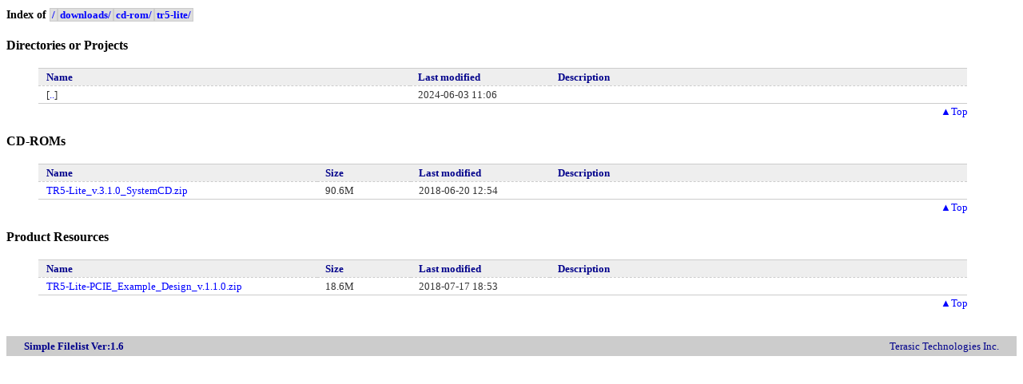

--- FILE ---
content_type: text/html; charset=UTF-8
request_url: http://download.terasic.com/downloads/cd-rom/tr5-lite/
body_size: 4033
content:
<html>
<head>
	<meta http-equiv="Content-Type" content="text/html; charset=utf-8" />
	<style>
		*	{	font-family:Verdana; line-height:150%; font-size:13px;	}
		h2	{	font-size:14px;	}
		h2 a	{	border:1px solid #CCCCCC; background:#DDDDDD; padding-left:2px; padding-right:2px;	}
		h2 a:hover	{	border:1px outset #FFFFFF ;background:#CCCCFF; text-decoration:none;	}
		h3	{	font-size:16px;	}
		a {  color: #0000FF; text-decoration: none;}
		a:hover {  color: #FF0000; text-decoration: underline;}
		table.list	{	border-top:solid 1px #CCCCCC; border-bottom:solid 1px #CCCCCC; width:95%;	}
		table.list th	{	text-align:left; padding-left:10px; color:darkblue;	}
		table.list td	{	border-top:dashed 1px #CCCCCC; padding-left:10px; color:#333333;	}
		blockquote	{	margin-right:0px;	}
		div.nav	{	text-align:right; font-size:smaller; width:95%;	}
		table.copyright	{	width:100%; background-color:#CCCCCC;	}
		table.copyright th	{	padding-left:20px; color:darkblue; text-align:left;	}
		table.copyright td	{	padding-right:20px; color:darkblue; text-align:right;	}
		table.copyright a	{	color:darkblue;	}
		fieldset	{	margin-left:30px; margin-right:30px; padding:15px; border:1px solid FF9900;	}
		legend	{	color:FF3300; font-weight:bold; font-size:14px;	}
		table.user	{	background-color:#CCCCFF; padding-left:5px; padding-right:5px;	}
	</style>
	<title>Index of /downloads/cd-rom/tr5-lite/</title>
</head>
<body bgColor="#FFFFFF">
<a name=\"Top\"></a>
<h2>Index of <a href="/">/</a><a href="/downloads/">downloads/</a><a href="/downloads/cd-rom/">cd-rom/</a><a href="/downloads/cd-rom/tr5-lite/">tr5-lite/</a></h2>
<a name="Directories"></a><h3>Directories or Projects</h3><blockquote><table class="list" cellspacing="0"><tr bgColor="#EEEEEE"><th width="40%">Name</th><th nowrap width="15%">Last modified</th><th width="45%">Description</th></tr><tr onMouseOver="this.style.background='#EEEEFF';" onMouseOut="if(this.tag!='#FFCC99'){this.style.background='#FFFFFF';}else{this.style.background=this.tag;}" onClick="if(this.tag=='#FFCC99'){this.style.background='#EEEEFF';this.tag='';}else{this.style.background='#FFCC99';this.tag='#FFCC99';}"><td>[<a href='..'>..</a>]</td><td>2024-06-03 11:06</td><td>&nbsp;</td></tr>
</table>
<div class="Nav"><a href="#Top"><b>▲</b>Top</a></div></blockquote>
<a name="Files"></a><h3>CD-ROMs</h3><blockquote><table class="list" cellspacing="0"><tr bgColor="#EEEEEE"><th width="30%">Name</th><th width="10%">Size</th><th nowrap width="15%">Last modified</th><th width="45%">Description</th></tr><tr onMouseOver="this.style.background='#EEEEFF';" onMouseOut="if(this.tag!='#FFCC99'){this.style.background='#FFFFFF';}else{this.style.background=this.tag;}" onClick="if(this.tag=='#FFCC99'){this.style.background='#EEEEFF';this.tag='';}else{this.style.background='#FFCC99';this.tag='#FFCC99';}"><td><a href='TR5-Lite_v.3.1.0_SystemCD.zip'>TR5-Lite_v.3.1.0_SystemCD.zip</a></td><td>90.6M</td><td>2018-06-20 12:54</td><td>&nbsp;</td></tr>
</table>
<div class="Nav"><a href="#Top"><b>▲</b>Top</a></div></blockquote>
<a name="Files"></a><h3>Product Resources</h3><blockquote><table class="list" cellspacing="0"><tr bgColor="#EEEEEE"><th width="30%">Name</th><th width="10%">Size</th><th nowrap width="15%">Last modified</th><th width="45%">Description</th></tr><tr onMouseOver="this.style.background='#EEEEFF';" onMouseOut="if(this.tag!='#FFCC99'){this.style.background='#FFFFFF';}else{this.style.background=this.tag;}" onClick="if(this.tag=='#FFCC99'){this.style.background='#EEEEFF';this.tag='';}else{this.style.background='#FFCC99';this.tag='#FFCC99';}"><td><a href='TR5-Lite-PCIE_Example_Design_v.1.1.0.zip'>TR5-Lite-PCIE_Example_Design_v.1.1.0.zip</a></td><td>18.6M</td><td>2018-07-17 18:53</td><td>&nbsp;</td></tr>
</table>
<div class="Nav"><a href="#Top"><b>▲</b>Top</a></div></blockquote>
<br>
<table class="copyright"><tr><th>Simple Filelist Ver:1.6</th><td><a href="http://www.terasic.com" target="_blank">Terasic Technologies Inc.</a></td></tr></table>
</body>
</html>
